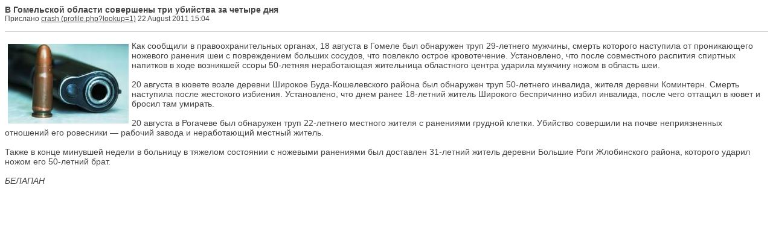

--- FILE ---
content_type: text/html
request_url: https://zhlobin.by/zhlobin/print.php?type=N&item_id=411
body_size: 1634
content:
<!DOCTYPE html PUBLIC '-//W3C//DTD XHTML 1.0 Transitional//EN' 'http://www.w3.org/TR/xhtml1/DTD/xhtml1-transitional.dtd'>
<html xmlns='http://www.w3.org/1999/xhtml' xml:lang='ru' lang='ru'>
<head>
<title>Сайт города Жлобина</title>
<meta http-equiv='Content-Type' content='text/html; charset=windows-1251' />
<meta name='description' content='Сайт города Жлобина. Последние новости, полезная информация, доска объявлений, карта города Жлобина.' />
<meta name='keywords' content='Объявления и реклама,  Zhlobin, жлобина, история города, развлечения, форум города, карта жлобина, Жлобина, сайт города Жлобина, чат города Жлобина, белорусский металлургический завод, история Жлобина, развлечения в городе, городская сеть, интранет Жлобина, фото города' />
<style type='text/css'>
	* { background: transparent !important; color: #444 !important; text-shadow: none; }
	body { font-family:Verdana,Tahoma,Arial,Sans-Serif;font-size:14px; }
	hr { display:block; height:1px; border:0; border-top:1px solid #ccc; margin:1em 0; padding:0; }
	.small { font-family:Verdana,Tahoma,Arial,Sans-Serif;font-size:12px; }
	.small2 { font-family:Verdana,Tahoma,Arial,Sans-Serif;font-size:12px;color:#666; }
	a, a:visited { color: #444 !important; text-decoration: underline; }
	a:after { content: ' (' attr(href) ')'; }
	abbr:after { content: ' (' attr(title) ')'; }
	pre, blockquote { border: 1px solid #999; page-break-inside: avoid; }
	img { page-break-inside: avoid; }
	@page { margin: 0.5cm; }
	p, h2, h3 { orphans: 3; widows: 3; }
	h2, h3 { page-break-after: avoid; }
</style>
</head>
<body>
<strong>В Гомельской области совершены три убийства за четыре дня</strong><br />
<span class='small'>Прислано <a href='profile.php?lookup=1' class='profile-link'>crash</a> 22 August 2011 15:04</span>
<hr /><img src='images/news/kriminal.jpg' style='margin:5px' align='left' width='200'>Как сообщили в правоохранительных органах, 18 августа в Гомеле был обнаружен труп 29-летнего мужчины, смерть которого наступила от проникающего ножевого ранения шеи с повреждением больших сосудов, что повлекло острое кровотечение. Установлено, что после совместного распития спиртных напитков в ходе возникшей ссоры 50-летняя неработающая жительница областного центра ударила мужчину ножом в область шеи. <br />
<br />
20 августа в кювете возле деревни Широкое Буда-Кошелевского района был обнаружен труп 50-летнего инвалида, жителя деревни Коминтерн. Смерть наступила после жестокого избиения. Установлено, что днем ранее 18-летний житель Широкого беспричинно избил инвалида, после чего оттащил в кювет и бросил там умирать. <br />
<br />
20 августа в Рогачеве был обнаружен труп 22-летнего местного жителя с ранениями грудной клетки. Убийство совершили на почве неприязненных отношений его ровесники — рабочий завода и неработающий местный житель. <br />
<br />
Также в конце минувшей недели в больницу в тяжелом состоянии с ножевыми ранениями был доставлен 31-летний житель деревни Большие Роги Жлобинского района, которого ударил ножом его 50-летний брат. <br />
<br />
<i>БЕЛАПАН</i>
</body>
</html>
